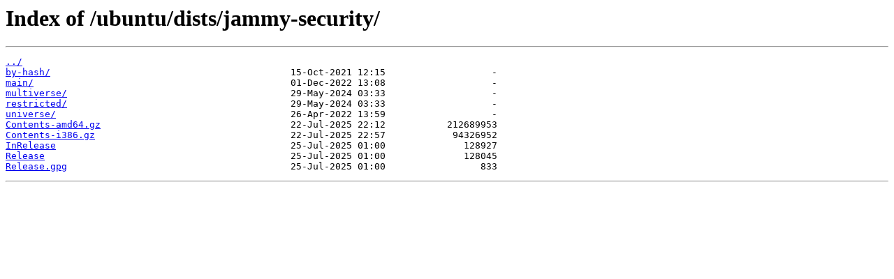

--- FILE ---
content_type: text/html
request_url: http://ftp.cz.vim.org/ubuntu/dists/jammy-security/
body_size: 1357
content:
<html>
<head><title>Index of /ubuntu/dists/jammy-security/</title></head>
<body>
<h1>Index of /ubuntu/dists/jammy-security/</h1><hr><pre><a href="../">../</a>
<a href="by-hash/">by-hash/</a>                                           15-Oct-2021 12:15                   -
<a href="main/">main/</a>                                              01-Dec-2022 13:08                   -
<a href="multiverse/">multiverse/</a>                                        29-May-2024 03:33                   -
<a href="restricted/">restricted/</a>                                        29-May-2024 03:33                   -
<a href="universe/">universe/</a>                                          26-Apr-2022 13:59                   -
<a href="Contents-amd64.gz">Contents-amd64.gz</a>                                  22-Jul-2025 22:12           212689953
<a href="Contents-i386.gz">Contents-i386.gz</a>                                   22-Jul-2025 22:57            94326952
<a href="InRelease">InRelease</a>                                          25-Jul-2025 01:00              128927
<a href="Release">Release</a>                                            25-Jul-2025 01:00              128045
<a href="Release.gpg">Release.gpg</a>                                        25-Jul-2025 01:00                 833
</pre><hr></body>
</html>
